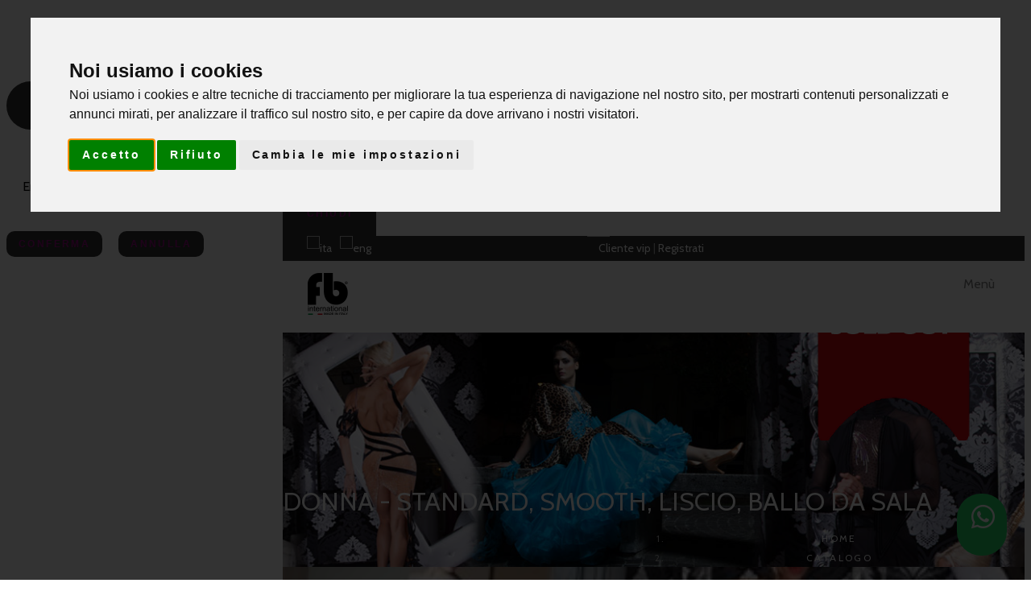

--- FILE ---
content_type: text/html; charset=UTF-8
request_url: https://www.fb-international.it/ita/2/catalogo/C2/abiti-danze-standard-liscio-unificato-ballo-da-sala/?page=4
body_size: 11057
content:
<!DOCTYPE html>
<!--[if lt IE 7]>      <html class="no-js lt-ie9 lt-ie8 lt-ie7"> <![endif]-->
<!--[if IE 7]>         <html class="no-js lt-ie9 lt-ie8"> <![endif]-->
<!--[if IE 8]>         <html class="no-js lt-ie9"> <![endif]-->
<!--[if gt IE 8]><!-->
<html class="no-js">
<!--<![endif]-->

<head>
		<meta charset="utf-8">
<style type="text/css">
.modal.fade {
	z-index: 99999;
}

</style>

	<!-- begin loadTop -->

<script type="text/javascript">
/*<![CDATA[*/

function getUrlWithCodeVerification (url) {

    if (url.indexOf("?") < 0)
        return url;

    url += "&cv="+md5(url);

    return url;
}

/*]]>*/
</script>

<link href="https://lib2.dreamfactorydesign.com/php/class/navBar.class.css" rel="stylesheet">
<!-- jquery -->
<script type="text/javascript" src="https://ajax.googleapis.com/ajax/libs/jquery/3.5.1/jquery.min.js"></script>
<link href="https://lib2.dreamfactorydesign.com/fontawesome/css/all.css" rel="stylesheet">
<script defer src="https://lib2.dreamfactorydesign.com/fontawesome/js/all.js"></script>
<!-- Cookie Consent by https://www.FreePrivacyPolicy.com -->
<script type="text/javascript" src="//www.freeprivacypolicy.com/public/cookie-consent/4.1.0/cookie-consent.js" charset="UTF-8"></script>
<script type="text/javascript" charset="UTF-8">
document.addEventListener('DOMContentLoaded', function () {
cookieconsent.run({"notice_banner_type":"interstitial","consent_type":"express","palette":"light","language":"it","page_load_consent_levels":["strictly-necessary"],"notice_banner_reject_button_hide":false,"preferences_center_close_button_hide":false,"page_refresh_confirmation_buttons":false,"website_name":"FB International - Dancewear"});
});
</script>

<noscript>Cookie Consent by <a href="https://www.freeprivacypolicy.com/" rel="nofollow noopener">Free Privacy Policy website</a></noscript>
<!-- End Cookie Consent -->
<link rel="canonical" href="https://www.fb-international.it/ita/2/catalogo/C2/donna-standard-smooth-liscio-ballo-da-sala/?page=4"/><link rel="alternate" hreflang="it" href="https://www.fb-international.it/ita/2/catalogo/C2/donna-standard-smooth-liscio-ballo-da-sala/?page=4" /> <link rel="alternate" hreflang="en" href="https://www.fb-international.it/eng/2/catalog/C2/women-ballroom-smooth-dance-dresses/?page=4" /> 		<title>DONNA - STANDARD, SMOOTH, LISCIO, BALLO DA SALA | FB International</title>
		<meta name="author" content="Dream Factory design srl">
		<meta name="description" content="Sfoglia i nostri abiti standard e smooth disponibili e trova l'abito perfetto per te, oppure prendi ispirazione dai nostri modelli per creare il tuo nuovo abito da ballo su misura ed esclusivo.Contattaci per ricevere consigli o un disegno personalizzato!">
		<meta name="keywords" content="abiti da ballo,abito da ballo,danza sportiva,abiti su misura,sartoria su misura,accessori da ballo,scarpe da ballo,standard,ballo da sala,latino americano,divise promozionali,artigianalmente,seconda mano,fatto a mano,made in italy,italia,umbria,terni,perugia,atelier,wdsf,wdc,dance dresses,dance dress,dance wear,dance costumes,sport dance,dance sport,custom dresses,custom costumes,tailor made,dance accessories,dance shoes,ballroom,latin american,latin dance,latin dresses,smooth dance,standard dresses,handmade,second hand,noleggio abiti,dresses rent,pro-am,promodanza,duo,synchro latin,latin,latin show,synchro latin duo,synchro latin gruppo,show,choreographic,modern,danza synchro latin,synchro latin dance,online,online sales,vendita online, pattinaggio, pattinaggio su ghiaccio, skating, ice skating">
<!-- Global Site Tag (gtag.js) - Google Analytics -->
<script type="text/plain" cookie-consent="tracking" async src="https://www.googletagmanager.com/gtag/js?id=UA-110538406-3"></script>
<script>
	window.dataLayer = window.dataLayer || [];
	function gtag(){dataLayer.push(arguments);}
	gtag('js', new Date());

	gtag('config', 'UA-110538406-3', { 'anonymize_ip': true });
</script>
<meta property="og:title" content="DONNA - STANDARD, SMOOTH, LISCIO, BALLO DA SALA | FB International"/><meta property="og:description" content="Sfoglia i nostri abiti standard e smooth disponibili e trova l'abito perfetto per te, oppure prendi ispirazione dai nostri modelli per creare il tuo nuovo abito da ballo su misura ed esclusivo.Contattaci per ricevere consigli o un disegno personalizzato!"/><meta property="og:image" content="https://www.fb-international.it/data/abiti/20180507230845_20180430131332__mg_8853-standar-large.jpg"/><meta property="og:image:width" content="1080"/><meta property="og:image:height" content="1080"/>			<meta property="og:locale" content="it_IT"/>
			<meta property="og:site_name" content="FB International - Dancewear"/>
			<meta property="og:url" content="https://www.fb-international.it/ita/2/catalogo/C2/donna-standard-smooth-liscio-ballo-da-sala/?page=4"/>

			<meta property="og:type" content="article"/>
			<!--<meta property="fb:app_id" content=""/>-->

<meta property="twitter:title" content="DONNA - STANDARD, SMOOTH, LISCIO, BALLO DA SALA | FB International"/><meta property="twitter:description" content="Sfoglia i nostri abiti standard e smooth disponibili e trova l'abito perfetto per te, oppure prendi ispirazione dai nostri modelli per creare il tuo nuovo abito da ballo su misura ed esclusivo.Contattaci per ricevere consigli o un disegno personalizzato!"/><meta property="twitter:image" content="https://www.fb-international.it/https://www.fb-international.it/data/abiti/20180507230845_20180430131332__mg_8853-standar-large.jpg"/>			<meta name="twitter:card" content="summary_large_image">
<!-- LT2 -->
<script src="https://www.google.com/recaptcha/api.js?onload=onloadInitCaptcha&render=explicit&hl=it" async defer></script>

<link rel="stylesheet" href="https://lib2.dreamfactorydesign.com/standardWebSites/css/style.css">

<!-- Modal -->
	<div class="modal fade" id="modalNewsletterSubscribe" tabindex="-1" role="dialog" aria-labelledby="myModalLabel" aria-hidden="true">
        <div class="modal-dialog modal-lg" style="margin-top: 100px !important">
            <div class="modal-content" style="float: left">
                <div class="modal-header">
                	<button type="button" class="close" data-dismiss="modal" aria-label="Close"><span aria-hidden="true">&times;</span></button>
                    <h4 class="modal-title"><div id="newsletterModalTitle_subscribe" style="display: none; color: black" class="newsletterModalHideItems">Iscrizione alla newsletter</div><div id="newsletterModalTitle_unsubscribe" style="display: none; color: black" class="newsletterModalHideItems">Cancellazione dalla newsletter</div></h4>
                </div>
				<form name="formModalNewsletter" id="formModalNewsletter" method="post" >
                   	<div class="modal-body" style="padding: 20px !important; float: left">
                        <div class="row" style="margin-bottom: 10px;">
    						<div class="col-lg-3 col-sm-4 col-xs-12" style="text-align: right; padding-top: 3px;color: black !important">Email (*)</div>
    						<div class="col-lg-9 col-sm-8 col-xs-12" style="padding-top: 3px;color: black !important" id="emailTxtModalNewsletter"></div>
                        </div>
				   		<div id="newsletterModalText_subscribe" style="display: none; float: left" class="newsletterModalHideItems">
                            <div class="row" style="margin-bottom: 10px;">
    							<div class="col-lg-3 col-sm-4 col-xs-12" style="text-align: right; padding-top: 3px;color: black !important">Nome (*)</div>
    							<div class="col-lg-9 col-sm-8 col-xs-12"><input type="text" style="width: 100%; color: black !important" name="newsletterNome" id="newsletterNome" class="formInput_newsletter" /></div>
                            </div>
                            <div class="row" style="margin-bottom: 10px;">
    							<div class="col-lg-3 col-sm-4 col-xs-12" style="text-align: right; padding-top: 3px;color: black !important">Cognome (*)</div>
    							<div class="col-lg-9 col-sm-8 col-xs-12"><input type="text" style="width: 100%; color: black !important" name="newsletterCognome" id="newsletterCognome" class="formInput_newsletter" /></div>
                            </div>
							<div class="col-sm-12 col-xs-12" style="margin-top: 30px; color: black !important">
								<input type="checkbox" id="consensoPrivacyNewsletter" name="consensoPrivacyNewsletter" value="1" /> (*) Autorizzo il trattamento dei dati personali per ricevere newsletter informative e/o promozionali, <a href='https://www.fb-international.it/data/generic/20221115164631899_privacy-policy-fb-ita-eng.pdf' target='_blank'>secondo l'informativa resa</a> ai sensi dell'art. 13 Dlgs. 196/2003 e dell'art. 13 del Reg. UE 679/2016, che dichiaro di aver letto e accettato.							</div>

							<input type="hidden" name="newsletterEmail" id="newsletterEmail" class="formInput_newsletter" value="" />
						</div>
						<div id="newsletterModalText_unsubscribe" style="display: none" class="newsletterModalHideItems">
							Conferma di cancellare questo indirizzo email dalla newsletter?						</div>
						<input type="hidden" name="newsletterAction" id="newsletterAction" value="" />
	            	</div>
		            <div class="modal-footer" style="float: left; width: 100%">
                        <div style="float: left; display: none" id="divWaitButtonNewsletter">
                            <i class="fas fa-spinner fa-pulse"></i>
                        </div>
		               	<div style="float: left;" id="divButtonConfermaNewsletter">
	                                            	<button style="padding: 10px 15px !important; border-radius: 10px !important; height: auto !important;" data-style="expand-right" id="buttonConfermaNewsletter" class="btn btn-success  ladda-button" onclick="submitModalNewsletter(); return false" >Conferma</button>
						</div>
		                <div style="float: left; margin-left: 20px;" id="divButtonAnnullaNewsletter">
		                   	<button style="padding: 10px 15px !important; border-radius: 10px !important; height: auto !important;" data-dismiss='modal' id="buttonAnnullaNewsletter" type="button" class="btn btn-danger  ">Annulla							</button>
						</div>
		           </div>
				</form>
			</div>
        </div>
	</div>


	<div class="modal fade" id="modalNewsletterMessages" tabindex="-1" role="dialog" aria-labelledby="myModalLabel" aria-hidden="true">
        <div class="modal-dialog modal-lg" style="margin-top: 100px !important">
            <div class="modal-content">
    	        <div class="modal-header">
                    <button type="button" class="close" data-dismiss="modal" aria-label="Close"><span aria-hidden="true">&times;</span></button>
        	        <h4 class="modal-title" id="newsletterModalTitle" style='color: black;'>Newsletter</h4>
                </div>
                <div class="modal-body" style="color: black;">
                </div>
	      		<div class="modal-footer">
	        		<button type="button" class="btn btn-default" data-dismiss="modal">Chiudi</button>
	      		</div>
	 		</div>
        </div>
	</div>
<script>
	var msg_campoObbligatorio = "Campo obbligatorio";
	var msg_campoNonValido = "Valore non valido";
	var msg_alertPrivacy = "E' necessario dichiarare di aver preso visione della Privacy Policy ed autorizzare il trattamento dei dati";
	var msg_alertVisionePrivacy = "Prima di accettare e' necessario prendere visione della Privacy Policy";
	var msg_elementiObbligatori = "Gli elementi contrassegnati con (*) sono obbligatori";


	function openModalNewsletter(action)
	{
		if ($("#newsletterEmailForm").length <= 0) {
			alert("id input newsletter non valido. Utilizzare 'newsletterEmailForm'");
			return;
		}
		email = trim($("#newsletterEmailForm").val());
		pass = 1;

		if (email == "") {
			$("#divMsg_newsletter").html(msg_campoObbligatorio);
			pass = 0;
		}
		else
		{
			formacorretta = /^([\w-]+(?:\.[\w-]+)*)@((?:[\w-]+\.)*\w[\w-]{0,66})\.([a-z]{2,6}(?:\.[a-z]{2})?)$/i;
			if(!formacorretta.test(email))
			{
				$("#divMsg_newsletter").html(msg_campoNonValido);
				pass = 0;
			}
		}

		if (pass)
		{
			$(".newsletterModalHideItems").css("display", "none");
			$(".formInput_newsletter").val("");
			$("#emailTxtModalNewsletter").html("");
			$("#newsletterAction").val(action);
            showDiv("divButtonConfermaNewsletter", true);
            showDiv("divButtonAnnullaNewsletter", true);
            showDiv("divWaitButtonNewsletter", false);


			switch (action) {
				case "subscribe":
					showDiv("newsletterModalTitle_subscribe", true);
					showDiv("newsletterModalText_subscribe", true);
 					$("#emailTxtModalNewsletter").html(email);
					$("#newsletterEmail").val(email);

					break;

				case "unsubscribe":
					showDiv("newsletterModalTitle_unsubscribe", true);
					showDiv("newsletterModalText_unsubscribe", true);
					$("#emailTxtModalNewsletter").html(email);
					$("#newsletterEmail").val(email);

					break;

			}

			$('#modalNewsletterSubscribe').modal('show');
		}
	}


	function checkConsensoPrivacyNewsletter() {
		if (!($("#consensoPrivacyNewsletter").is(':checked')))
		{
			alert(msg_alertPrivacy);
			return 0;
		}

		return 1;
	}


	function submitModalNewsletter()
	{
		if (($("#newsletterAction").val() == "subscribe")) {

			if ((trim($("#newsletterNome").val()) == "") || (trim($("#newsletterCognome").val()) == "")) {
				alert(msg_elementiObbligatori);
				return false;
			}
			if (!checkConsensoPrivacyNewsletter()) {
				return false;
			}
		}
        showDiv("divButtonConfermaNewsletter", false);
        showDiv("divButtonAnnullaNewsletter", false);
        showDiv("divWaitButtonNewsletter", true);

		$("#formModalNewsletter").submit();
	}


	function resetNewsletterAlerts() {
		$("#divMsg_newsletter").html("");
	}

</script>

		<!--[if IE]>
			<meta http-equiv="X-UA-Compatible" content="IE=edge">
		<![endif]-->
		<meta name="viewport" content="width=device-width, initial-scale=1">
		<!-- Place favicon.ico and apple-touch-icon.png in the root directory -->
		<link rel="shortcut icon" href="/favicon.ico" type="image/x-icon">
		<link rel="icon" href="/favicon.ico" type="image/x-icon">
		<link rel="preconnect" href="https://fonts.gstatic.com">
		<link href="https://fonts.googleapis.com/css2?family=Cabin:wght@700&display=swap" rel="stylesheet">	
		<link href="https://lib2.dreamfactorydesign.com/frameworks/bootstrap/source/css/bootstrap.css" rel="stylesheet">
		<link href="https://lib2.dreamfactorydesign.com/frameworks/bootstrap/source/css/bootstrapXL.css" rel="stylesheet">
		<link href="https://lib2.dreamfactorydesign.com/frameworks/bootstrap/source/css/bootstrapXXS.css" rel="stylesheet">
		<link rel="stylesheet" href="/css/animations.css">
		<link rel="stylesheet" href="/css/cue.css">
		<link rel="stylesheet" href="/css/main.css" class="color-switcher-link">
		<link rel="stylesheet" href="/css/shop.css" class="color-switcher-link">
		<link rel="stylesheet" href="/css/mediaelementplayer-legacy.css">

		<link rel="stylesheet" href="/css/custom.css?time=1769907183">

<script>
	var DEBUG = 0;
	var alertCampiObbligatori = "ATTENZIONE: Compilare tutti i campi evidenziati";
</script>


		<script src="/js/modernizr-2.6.2.min.js"></script>
		<script src="/ajax/ajax.js"></script>
		<script src="/js/functions.js"></script>

        <meta name="p:domain_verify" content="299d098c8ec5ab3518532ef569602a0c"/>

<!-- Google Tag Manager -->
<script>(function(w,d,s,l,i){w[l]=w[l]||[];w[l].push({'gtm.start':
new Date().getTime(),event:'gtm.js'});var f=d.getElementsByTagName(s)[0],
j=d.createElement(s),dl=l!='dataLayer'?'&l='+l:'';j.async=true;j.src=
'https://www.googletagmanager.com/gtm.js?id='+i+dl;f.parentNode.insertBefore(j,f);
})(window,document,'script','dataLayer','GTM-NL2VPG8');</script>
<!-- End Google Tag Manager -->
	<meta name="facebook-domain-verification" content="m96svoufw1wuxco2fysmp2d5leuvux" />
</head>
<body data-spy="scroll" data-target=".navbar-collapse">

<!-- Google Tag Manager (noscript) -->
<noscript><iframe src="https://www.googletagmanager.com/ns.html?id=GTM-NL2VPG8"
height="0" width="0" style="display:none;visibility:hidden"></iframe></noscript>
<!-- End Google Tag Manager (noscript) -->

	<!--[if lt IE 9]>
		<div class="bg-danger text-center">You are using an <strong>outdated</strong> browser. Please upgrade your browser to improve your experience.</div>
	<![endif]-->

<!--	<div class="preloader">
		<div class="preloader_image"></div>
	</div>
-->
	<!-- Unyson messages modal -->
	<div class="modal fade" tabindex="-1" role="dialog" id="messages_modal">
		<div class="fw-messages-wrap ls with_padding">
			<!-- Uncomment this UL with LI to show messages in modal popup to your user: -->
			<!--
		<ul class="list-unstyled">
			<li>Message To User</li>
		</ul>
		-->
		</div>
	</div>
	<!-- eof .modal -->
	<div id="canvas">
		<div id="box_wrapper">



<!-- template sections -->
<header class="page_header header_white toggler_xs_right tall_header" style="height: auto !important;">
	<section class="page_topline ds table_section table_section_md">
		<div class="container-fluid">
			<div class="row">
				<div class="col-lg-2 col-md-6 col-sm-6 col-xs-4 text-sm-left text-xs-left" style="padding: 0 0 0 0 !important;">
					<div style="float: left; margin-right: 10px;">
						<a href="https://www.fb-international.it/ita/2/catalogo/C2/donna-standard-smooth-liscio-ballo-da-sala/?page=4"><img src="https://lib2.dreamfactorydesign.com/img/flags/ita_flag.png" alt="ita" title="ita" width="24" /></a>
					</div>
					<div style="float: left; margin-right: 10px;">
						<a href="https://www.fb-international.it/eng/2/catalog/C2/women-ballroom-smooth-dance-dresses/?page=4"><img src="https://lib2.dreamfactorydesign.com/img/flags/eng_flag.png" alt="eng" title="eng" width="24" /></a>
					</div>

				</div>

				<div class="col-lg-8 hidden-xxs hidden-xs hidden-sm hidden-md text-sm-center">
					<div class="inline-content medium page_topline2">
					</div>
				</div>
				<div class="col-lg-2 col-md-6 col-sm-6 col-xs-8 text-right" style="padding: 0 0 0 0 !important;">
					<span>
						<a href="javascript: modalLoginAreaVip();">Cliente vip</a> | <a href="/ita/14/area-vipnew-collection/">Registrati</a>
					</span>
				</div>
			</div>
		</div>
	</section>

	<div class="container-fluid">
		<div class="row">
			<div class="col-sm-12 display_table">
				<div class="headerLeftLogo">
                    <a href="https://www.fb-international.it/"> <img src="https://www.fb-international.it/img/logo.png" alt="FB International" title="FB International" width="100%"> </a>
                 </div>
				<div class="header_mainmenu display_table_cell text-center">
					<!-- main nav start -->
					<nav class="mainmenu_wrapper">
	<ul class="mainmenu nav sf-menu" >
		<li class=""><a class="" href="/ita/1/chi-siamo/">Chi siamo</a></li>
							<li class="active  ">
								<a class="" href="/ita/2/catalogo/?mainMenu">Catalogo</a>
	    <ul class="">
	    <li class="subMenu">
<a class='' href='/ita/2/catalogo/C1/donna-latino-americani-caraibici-rhythm/?mainMenu'>DONNA - LATINO AMERICANI, CARAIBICI, RHYTHM</a>	    </li>
	
			
	    <li class="subMenu">
<a class='' href='/ita/2/catalogo/C2/donna-standard-smooth-liscio-ballo-da-sala/?mainMenu'>DONNA - STANDARD, SMOOTH, LISCIO, BALLO DA SALA</a>	    </li>
	
			
	    <li class="subMenu">
<a class='' href='/ita/2/catalogo/C3/uomo-camicie-latino-americani-e-caraibici/?mainMenu'>UOMO - CAMICIE LATINO AMERICANI E CARAIBICI</a>	    </li>
	
			
	    <li class="subMenu">
<a class='' href='/ita/2/catalogo/C11/uomo-pantaloni-latino-caraibici-e-rhythm/?mainMenu'>UOMO - PANTALONI LATINO, CARAIBICI E RHYTHM</a>	    </li>
	
			
	    <li class="subMenu">
<a class='' href='/ita/2/catalogo/C13/donna-seracerimonia/?mainMenu'>DONNA - SERA/CERIMONIA</a>	    </li>
	
			
	    <li class="subMenu">
<a class='' href='/ita/2/catalogo/C4/donna-b3-c-d-e-promozionale-standard-e-liscio/?mainMenu'>DONNA - B3, C, D E PROMOZIONALE STANDARD E LISCIO</a>	    </li>
	
			
	    <li class="subMenu">
<a class='' href='/ita/2/catalogo/C17/donna-b3-c-d-e-promozionale-latino/?mainMenu'>DONNA - B3, C, D E PROMOZIONALE LATINO</a>	    </li>
	
			
	    <li class="subMenu">
<a class='' href='/ita/2/catalogo/C18/uomo-b3-c-d-e-promozionale/?mainMenu'>UOMO - B3, C, D E PROMOZIONALE</a>	    </li>
	
			
	    <li class="subMenu">
<a class='' href='/ita/2/catalogo/C5/bambini-danza-sportiva/?mainMenu'>BAMBINI - DANZA SPORTIVA</a>	    </li>
	
			
	    <li class="subMenu">
<a class='' href='/ita/2/catalogo/C9/abiti-show-dance/?mainMenu'>ABITI SHOW DANCE</a>	    </li>
	
			
	    <li class="subMenu">
<a class='' href='/ita/2/catalogo/C6/donna-allenamento/?mainMenu'>DONNA ALLENAMENTO</a>	    </li>
	
			
	    <li class="subMenu">
<a class='' href='/ita/2/catalogo/C12/uomo-allenamento/?mainMenu'>UOMO ALLENAMENTO</a>	    </li>
	
			
	    <li class="subMenu">
<a class='' href='/ita/2/catalogo/C16/abiti-a-noleggio/?mainMenu'>ABITI A NOLEGGIO</a>	    </li>
	
			
	    <li class="subMenu">
<a class='' href='/ita/2/catalogo/C7/scarpe-ed-accessori/?mainMenu'>SCARPE ED ACCESSORI</a>	    </li>
	
			
	    </ul>
								
							</li>
		<li class=""><a class="" href="/ita/3/il-tuo-abito-su-misura/">Il tuo abito su misura</a></li>
		<li class=""><a class="" href="/ita/23/fb-a-casa-tua/">FB a casa tua</a></li>
		<li class=""><a class="" href="/ita/8/invia-misure/">Invia misure</a></li>
		<li class=""><a class="" href="/ita/4/collaborazioni/">Collaborazioni</a></li>
		<li class=""><a class="" href="/ita/5/contatti/">Contatti</a></li>
		<li class=""><a class="" href="/ita/6/faq/">FAQ</a></li>
	</ul>
					</nav>
					<!-- eof main nav -->
					<!-- header toggler -->
					<span class="toggle_menu">
						<div style="text-align: center;	position: absolute;	top: 31%;">	Menù </div>
					</span>
				</div>
			</div>
		</div>
	</div>
</header>
<section class="page_breadcrumbs ds color section_padding_25 hidden-xxs" style="background: url(https://www.fb-international.it/data/immagini_testate/20180523214637_r_testatine.jpg)no-repeat center center / cover !important;">
	<div class="container">
		<div class="row">
			<div class="col-sm-12 text-center text-md-left">
				<h2>DONNA - STANDARD, SMOOTH, LISCIO, BALLO DA SALA</h2>
			</div>
		</div>
<ol itemscope itemtype="https://schema.org/BreadcrumbList" class="breadcrumb bottom_breadcrumbs"><li itemprop="itemListElement" class="LI_CLASS" itemscope itemtype="https://schema.org/ListItem"><a itemprop="item" href="/ita/0/home/"><span itemprop="name">Home</span></a><span itemprop="position" content="1"></span></li><li itemprop="itemListElement" class="LI_CLASS" itemscope itemtype="https://schema.org/ListItem"><a itemprop="item" href="/ita/2/catalogo/"><span itemprop="name">Catalogo</span></a><span itemprop="position" content="2"></span></li><li itemprop="itemListElement" class="LI_CLASS active" itemscope itemtype="https://schema.org/ListItem"><span itemprop="name">DONNA - STANDARD, SMOOTH, LISCIO, BALLO DA SALA</span><span itemprop="position" content="3"></span></li></ol>	</div>
</section>

<section class="page_breadcrumbs ds color section_padding_25 hidden-xs hidden-sm hidden-md hidden-lg" style="background: url(https://www.fb-international.it/data/immagini_testate/202104101829493266_r_20180523214637_r_testatine.jpg)no-repeat center center / cover !important;">
	<div class="container">
		<div class="row">
			<div class="col-sm-12 text-center text-md-left">
				<h2>DONNA - STANDARD, SMOOTH, LISCIO, BALLO DA SALA</h2>
			</div>
		</div>
<ol itemscope itemtype="https://schema.org/BreadcrumbList" class="breadcrumb bottom_breadcrumbs"><li itemprop="itemListElement" class="LI_CLASS" itemscope itemtype="https://schema.org/ListItem"><a itemprop="item" href="/ita/0/home/"><span itemprop="name">Home</span></a><span itemprop="position" content="1"></span></li><li itemprop="itemListElement" class="LI_CLASS" itemscope itemtype="https://schema.org/ListItem"><a itemprop="item" href="/ita/2/catalogo/"><span itemprop="name">Catalogo</span></a><span itemprop="position" content="2"></span></li><li itemprop="itemListElement" class="LI_CLASS active" itemscope itemtype="https://schema.org/ListItem"><span itemprop="name">DONNA - STANDARD, SMOOTH, LISCIO, BALLO DA SALA</span><span itemprop="position" content="3"></span></li></ol>	</div>
</section><section class="ls section_padding_top_75 section_padding_bottom_50 columns_margin_bottom_30">
	<div class="container">
	<div style="margin-bottom: 30px;">
		<div style="text-align: justify;">Sfoglia i nostri abiti standard e smooth disponibili e trova l'abito perfetto per te, oppure prendi ispirazione dai nostri modelli per creare il tuo nuovo abito da ballo su misura ed esclusivo.<br /><br /><strong><a href="https://www.fb-international.it/ita/5/contatti/">Contattaci</a></strong> per ricevere consigli o un disegno personalizzato!</div>	</div>
	<div class="mt-50">
		<div class="row">
			<div class="col-lg-12" style="height: 0px;">
				<p class="titolo-ricerca">
				   <span>Ricerca:</span>
				</p>
			</div>
		</div>
		<div class="row">
			<div class="col-lg-6 col-lg-offset-3 col-md-8 col-md-offset-2 col-sm-12 col-xs-12">
				<div class="widget widget_search">
					<form method="get" class="searchform" action="" id="cercaAbito">
						<div class="form-group margin_0">
							<label class="sr-only" for="search"></label>
							<input id="search" type="text" value="" name="search" class="form-control" >
						</div>
						<button type="submit" class="theme_button no_bg_button color1">Search</button>
					</form>
				</div>
			</div>
		</div>
	</div>

<script>
$('#cercaAbito').submit(function() {
	if (($("#search").val()) == "") {
		alert("Inserire la chiave di ricerca");
		return false;
	}
	return true;

});
</script>
		<div class="row">
			<div class="col-xs-12 col-sm-12">
						<div class="hidden-xxs hidden-xs hidden-sm col-md-6" style="padding:0px;">
            <div style="padding-top: 15px;" class="navBarCountLeft">
			Elementi visualizzati: <b>49 - 64</b> di 252            </div>
		</div>

		<div class="col-md-6 col-sm-12 col-xs-12" style="padding:0px;">
        <div class="paginazioneBootstrap" style="float: right">
		  <ul class="pagination" style="margin: 0px;padding:0px;">
		    <li class=" ">
		      <a href="/ita/2/catalogo/C2/donna-standard-smooth-liscio-ballo-da-sala/?page=3" aria-label="Previous" class="">
		        <span aria-hidden="true">&laquo;</span>
		      </a>
		    </li>
<li class=' ' ><a href="/ita/2/catalogo/C2/donna-standard-smooth-liscio-ballo-da-sala/?page=1"  class="">1</a></li><li class=' ' ><a href="/ita/2/catalogo/C2/donna-standard-smooth-liscio-ballo-da-sala/?page=2"  class="">2</a></li><li class=' ' ><a href="/ita/2/catalogo/C2/donna-standard-smooth-liscio-ballo-da-sala/?page=3"  class="">3</a></li><li class='active ' ><a href="/ita/2/catalogo/C2/donna-standard-smooth-liscio-ballo-da-sala/?page=4"  class="">4</a></li><li class=' ' ><a href="/ita/2/catalogo/C2/donna-standard-smooth-liscio-ballo-da-sala/?page=5"  class="">5</a></li><li class=''><a class='disabled ' href="#">...</a></li><li class=' ' ><a href="/ita/2/catalogo/C2/donna-standard-smooth-liscio-ballo-da-sala/?page=16"  class="">16</a></li>		    <li class=" ">
		      <a href="/ita/2/catalogo/C2/donna-standard-smooth-liscio-ballo-da-sala/?page=5" aria-label="Next" class="">
		        <span aria-hidden="true">&raquo;</span>
		      </a>
		    </li>
		  </ul>
		</div>
		<input type="hidden" id="SYS_ELENCO_NUMPAGE" name="SYS_ELENCO_NUMPAGE" value="4" />
		</div>
			</div>
		</div>

		<div class="row columns_margin_bottom_20 elencoWrap">
	<div class="isotope-item elementoAbitoElenco col-lg-3 col-md-6 col-sm-6 col-xs-6">
		<div class="vertical-item content-padding">
			<img src="https://www.fb-international.it//img/soldOut2.png" class="imgNewSoldBig">
		<div class="item-media">
			<a href="/ita/2/catalogo/1675/abito-standard/">
				<img src="https://www.fb-international.it/cache/800_1200_crop_20241121121130454_st114569_small.jpg"  alt="Abito standard" title="Abito standard"  class="soldOut">
			</a>
		</div>
		<div class="item-content">
			<h4 class="entry-title bottommargin_0"> <a href="/ita/2/catalogo/1675/abito-standard/">Abito standard</a> </h4>
		   	<p class="small-text highlight">Codice: ST114569</p>
		</div>
	</div>
</div>
	<div class="isotope-item elementoAbitoElenco col-lg-3 col-md-6 col-sm-6 col-xs-6">
		<div class="vertical-item content-padding">
			<img src="https://www.fb-international.it//img/soldOut2.png" class="imgNewSoldBig">
		<div class="item-media">
			<a href="/ita/2/catalogo/1665/abito-standard/">
				<img src="https://www.fb-international.it/cache/800_1200_crop_202411041628197674_st118934_small.jpg"  alt="Abito standard" title="Abito standard"  class="soldOut">
			</a>
		</div>
		<div class="item-content">
			<h4 class="entry-title bottommargin_0"> <a href="/ita/2/catalogo/1665/abito-standard/">Abito standard</a> </h4>
		   	<p class="small-text highlight">Codice: ST118934</p>
		</div>
	</div>
</div>
	<div class="isotope-item elementoAbitoElenco col-lg-3 col-md-6 col-sm-6 col-xs-6">
		<div class="vertical-item content-padding">
			<img src="https://www.fb-international.it//img/soldOut2.png" class="imgNewSoldBig">
		<div class="item-media">
			<a href="/ita/2/catalogo/1652/abito-standard/">
				<img src="https://www.fb-international.it/cache/800_1200_crop_202410101038226707_st115757_small.jpg"  alt="Abito standard" title="Abito standard"  class="soldOut">
			</a>
		</div>
		<div class="item-content">
			<h4 class="entry-title bottommargin_0"> <a href="/ita/2/catalogo/1652/abito-standard/">Abito standard</a> </h4>
		   	<p class="small-text highlight">Codice: ST115757</p>
		</div>
	</div>
</div>
	<div class="isotope-item elementoAbitoElenco col-lg-3 col-md-6 col-sm-6 col-xs-6">
		<div class="vertical-item content-padding">
			<img src="https://www.fb-international.it//img/soldOut2.png" class="imgNewSoldBig">
		<div class="item-media">
			<a href="/ita/2/catalogo/1664/abito-standard/">
				<img src="https://www.fb-international.it/cache/800_1200_crop_202410241656198668_st116873a_small.jpg"  alt="Abito standard" title="Abito standard"  class="soldOut">
			</a>
		</div>
		<div class="item-content">
			<h4 class="entry-title bottommargin_0"> <a href="/ita/2/catalogo/1664/abito-standard/">Abito standard</a> </h4>
		   	<p class="small-text highlight">Codice: ST116873A</p>
		</div>
	</div>
</div>
	<div class="isotope-item elementoAbitoElenco col-lg-3 col-md-6 col-sm-6 col-xs-6">
		<div class="vertical-item content-padding">
			<img src="https://www.fb-international.it//img/soldOut2.png" class="imgNewSoldBig">
		<div class="item-media">
			<a href="/ita/2/catalogo/1651/abito-standard/">
				<img src="https://www.fb-international.it/cache/800_1200_crop_202410101025065843_st114544_small.jpg"  alt="Abito standard" title="Abito standard"  class="soldOut">
			</a>
		</div>
		<div class="item-content">
			<h4 class="entry-title bottommargin_0"> <a href="/ita/2/catalogo/1651/abito-standard/">Abito standard</a> </h4>
		   	<p class="small-text highlight">Codice: ST114544</p>
		</div>
	</div>
</div>
	<div class="isotope-item elementoAbitoElenco col-lg-3 col-md-6 col-sm-6 col-xs-6">
		<div class="vertical-item content-padding">
			<img src="https://www.fb-international.it//img/soldOut2.png" class="imgNewSoldBig">
		<div class="item-media">
			<a href="/ita/2/catalogo/1641/abito-standard/">
				<img src="https://www.fb-international.it/cache/800_1200_crop_202409091143038071_st119089_small.jpg"  alt="Abito standard" title="Abito standard"  class="soldOut">
			</a>
		</div>
		<div class="item-content">
			<h4 class="entry-title bottommargin_0"> <a href="/ita/2/catalogo/1641/abito-standard/">Abito standard</a> </h4>
		   	<p class="small-text highlight">Codice: ST119089</p>
		</div>
	</div>
</div>
	<div class="isotope-item elementoAbitoElenco col-lg-3 col-md-6 col-sm-6 col-xs-6">
		<div class="vertical-item content-padding">
			<img src="https://www.fb-international.it//img/soldOut2.png" class="imgNewSoldBig">
		<div class="item-media">
			<a href="/ita/2/catalogo/1633/abito-standard/">
				<img src="https://www.fb-international.it/cache/800_1200_crop_202408081635496189_st113553_small.jpg"  alt="Abito standard" title="Abito standard"  class="soldOut">
			</a>
		</div>
		<div class="item-content">
			<h4 class="entry-title bottommargin_0"> <a href="/ita/2/catalogo/1633/abito-standard/">Abito standard</a> </h4>
		   	<p class="small-text highlight">Codice: ST113553</p>
		</div>
	</div>
</div>
	<div class="isotope-item elementoAbitoElenco col-lg-3 col-md-6 col-sm-6 col-xs-6">
		<div class="vertical-item content-padding">
			<img src="https://www.fb-international.it//img/soldOut2.png" class="imgNewSoldBig">
		<div class="item-media">
			<a href="/ita/2/catalogo/1632/abito-standard/">
				<img src="https://www.fb-international.it/cache/800_1200_crop_202408081633204533_st114870_small.jpg"  alt="Abito standard" title="Abito standard"  class="soldOut">
			</a>
		</div>
		<div class="item-content">
			<h4 class="entry-title bottommargin_0"> <a href="/ita/2/catalogo/1632/abito-standard/">Abito standard</a> </h4>
		   	<p class="small-text highlight">Codice: ST114870</p>
		</div>
	</div>
</div>
	<div class="isotope-item elementoAbitoElenco col-lg-3 col-md-6 col-sm-6 col-xs-6">
		<div class="vertical-item content-padding">
			<img src="https://www.fb-international.it//img/soldOut2.png" class="imgNewSoldBig">
		<div class="item-media">
			<a href="/ita/2/catalogo/1617/abito-standard/">
				<img src="https://www.fb-international.it/cache/800_1200_crop_202406240942188331_st117485_small.jpg"  alt="Abito standard" title="Abito standard"  class="soldOut">
			</a>
		</div>
		<div class="item-content">
			<h4 class="entry-title bottommargin_0"> <a href="/ita/2/catalogo/1617/abito-standard/">Abito standard</a> </h4>
		   	<p class="small-text highlight">Codice: ST117485</p>
		</div>
	</div>
</div>
	<div class="isotope-item elementoAbitoElenco col-lg-3 col-md-6 col-sm-6 col-xs-6">
		<div class="vertical-item content-padding">
			<img src="https://www.fb-international.it//img/soldOut2.png" class="imgNewSoldBig">
		<div class="item-media">
			<a href="/ita/2/catalogo/1601/abito-standard/">
				<img src="https://www.fb-international.it/cache/800_1200_crop_2024053112155133_st117297_small.png"  alt="Abito standard" title="Abito standard"  class="soldOut">
			</a>
		</div>
		<div class="item-content">
			<h4 class="entry-title bottommargin_0"> <a href="/ita/2/catalogo/1601/abito-standard/">Abito standard</a> </h4>
		   	<p class="small-text highlight">Codice: ST117297</p>
		</div>
	</div>
</div>
	<div class="isotope-item elementoAbitoElenco col-lg-3 col-md-6 col-sm-6 col-xs-6">
		<div class="vertical-item content-padding">
			<img src="https://www.fb-international.it//img/soldOut2.png" class="imgNewSoldBig">
		<div class="item-media">
			<a href="/ita/2/catalogo/1563/standardsmooth/">
				<img src="https://www.fb-international.it/cache/800_1200_crop_2024021514384121_img118898_small.jpg"  alt="STANDARD/SMOOTH" title="STANDARD/SMOOTH"  class="soldOut">
			</a>
		</div>
		<div class="item-content">
			<h4 class="entry-title bottommargin_0"> <a href="/ita/2/catalogo/1563/standardsmooth/">STANDARD/SMOOTH</a> </h4>
		   	<p class="small-text highlight">Codice: IMG118898</p>
		</div>
	</div>
</div>
	<div class="isotope-item elementoAbitoElenco col-lg-3 col-md-6 col-sm-6 col-xs-6">
		<div class="vertical-item content-padding">
			<img src="https://www.fb-international.it//img/soldOut2.png" class="imgNewSoldBig">
		<div class="item-media">
			<a href="/ita/2/catalogo/1556/standard/">
				<img src="https://www.fb-international.it/cache/800_1200_crop_202401101609534313_img110312_small.jpg"  alt="Standard" title="Standard"  class="soldOut">
			</a>
		</div>
		<div class="item-content">
			<h4 class="entry-title bottommargin_0"> <a href="/ita/2/catalogo/1556/standard/">Standard</a> </h4>
		   	<p class="small-text highlight">Codice: IMG110312</p>
		</div>
	</div>
</div>
	<div class="isotope-item elementoAbitoElenco col-lg-3 col-md-6 col-sm-6 col-xs-6">
		<div class="vertical-item content-padding">
			<img src="https://www.fb-international.it//img/soldOut2.png" class="imgNewSoldBig">
		<div class="item-media">
			<a href="/ita/2/catalogo/1581/abito-standard/">
				<img src="https://www.fb-international.it/cache/800_1200_crop_202405101508113431_st112980_small.jpeg"  alt="Abito standard" title="Abito standard"  class="soldOut">
			</a>
		</div>
		<div class="item-content">
			<h4 class="entry-title bottommargin_0"> <a href="/ita/2/catalogo/1581/abito-standard/">Abito standard</a> </h4>
		   	<p class="small-text highlight">Codice: ST112980</p>
		</div>
	</div>
</div>
	<div class="isotope-item elementoAbitoElenco col-lg-3 col-md-6 col-sm-6 col-xs-6">
		<div class="vertical-item content-padding">
			<img src="https://www.fb-international.it//img/soldOut2.png" class="imgNewSoldBig">
		<div class="item-media">
			<a href="/ita/2/catalogo/1557/standard/">
				<img src="https://www.fb-international.it/cache/800_1200_crop_202401101643072132_img110621_small.jpg"  alt="Standard" title="Standard"  class="soldOut">
			</a>
		</div>
		<div class="item-content">
			<h4 class="entry-title bottommargin_0"> <a href="/ita/2/catalogo/1557/standard/">Standard</a> </h4>
		   	<p class="small-text highlight">Codice: IMG110621</p>
		</div>
	</div>
</div>
	<div class="isotope-item elementoAbitoElenco col-lg-3 col-md-6 col-sm-6 col-xs-6">
		<div class="vertical-item content-padding">
			<img src="https://www.fb-international.it//img/soldOut2.png" class="imgNewSoldBig">
		<div class="item-media">
			<a href="/ita/2/catalogo/1540/standardsmooth/">
				<img src="https://www.fb-international.it/cache/800_1200_crop_20231204164500185_img129382_small.jpg"  alt="Standard/Smooth" title="Standard/Smooth"  class="soldOut">
			</a>
		</div>
		<div class="item-content">
			<h4 class="entry-title bottommargin_0"> <a href="/ita/2/catalogo/1540/standardsmooth/">Standard/Smooth</a> </h4>
		   	<p class="small-text highlight">Codice: IMG129382</p>
		</div>
	</div>
</div>
	<div class="isotope-item elementoAbitoElenco col-lg-3 col-md-6 col-sm-6 col-xs-6">
		<div class="vertical-item content-padding">
			<img src="https://www.fb-international.it//img/soldOut2.png" class="imgNewSoldBig">
		<div class="item-media">
			<a href="/ita/2/catalogo/1539/standard/">
				<img src="https://www.fb-international.it/cache/800_1200_crop_202312041558162359_img129479_small.jpg"  alt="Standard" title="Standard"  class="soldOut">
			</a>
		</div>
		<div class="item-content">
			<h4 class="entry-title bottommargin_0"> <a href="/ita/2/catalogo/1539/standard/">Standard</a> </h4>
		   	<p class="small-text highlight">Codice: IMG129479</p>
		</div>
	</div>
</div>
		</div>
		<div class="row">
			<div class="col-xs-12 col-sm-12">
						<div class="hidden-xxs hidden-xs hidden-sm col-md-6" style="padding:0px;">
            <div style="padding-top: 15px;" class="navBarCountLeft">
			Elementi visualizzati: <b>49 - 64</b> di 252            </div>
		</div>

		<div class="col-md-6 col-sm-12 col-xs-12" style="padding:0px;">
        <div class="paginazioneBootstrap" style="float: right">
		  <ul class="pagination" style="margin: 0px;padding:0px;">
		    <li class=" ">
		      <a href="/ita/2/catalogo/C2/donna-standard-smooth-liscio-ballo-da-sala/?page=3" aria-label="Previous" class="">
		        <span aria-hidden="true">&laquo;</span>
		      </a>
		    </li>
<li class=' ' ><a href="/ita/2/catalogo/C2/donna-standard-smooth-liscio-ballo-da-sala/?page=1"  class="">1</a></li><li class=' ' ><a href="/ita/2/catalogo/C2/donna-standard-smooth-liscio-ballo-da-sala/?page=2"  class="">2</a></li><li class=' ' ><a href="/ita/2/catalogo/C2/donna-standard-smooth-liscio-ballo-da-sala/?page=3"  class="">3</a></li><li class='active ' ><a href="/ita/2/catalogo/C2/donna-standard-smooth-liscio-ballo-da-sala/?page=4"  class="">4</a></li><li class=' ' ><a href="/ita/2/catalogo/C2/donna-standard-smooth-liscio-ballo-da-sala/?page=5"  class="">5</a></li><li class=''><a class='disabled ' href="#">...</a></li><li class=' ' ><a href="/ita/2/catalogo/C2/donna-standard-smooth-liscio-ballo-da-sala/?page=16"  class="">16</a></li>		    <li class=" ">
		      <a href="/ita/2/catalogo/C2/donna-standard-smooth-liscio-ballo-da-sala/?page=5" aria-label="Next" class="">
		        <span aria-hidden="true">&raquo;</span>
		      </a>
		    </li>
		  </ul>
		</div>
		<input type="hidden" id="SYS_ELENCO_NUMPAGE" name="SYS_ELENCO_NUMPAGE" value="4" />
		</div>
			</div>
		</div>
	</div>
</section>
<footer class="page_footer parallax ds ms section_padding_30 columns_padding_25" id="contact" style="background-color: unset !important;">
	<div class="container">
		<a name="newsletterForm"></a>
		<div class="col-md-4 col-sm-12 mt-30" id="subscribe">
			<div class="text-center text-md-left">
				<h6 class="titoloFooter margin_0">Rimaniamo in contatto</h6>
			</div>
			<div class="testoFooter">Non perdere le nostre promozioni esclusive e le novit&agrave;</div>
			<div class="">
				<div class="widget widget_mailchimp">
					<div class="subs-elements-wrapper" style="display: contents !important;">
						<div class="form-group"> 	<input class=" mailchimp_email form-control " style="color: black" name="newsletterEmailForm" id="newsletterEmailForm" type="email" placeholder="Inserisci la tua email" onclick="resetNewsletterAlerts()">
</div> <a href="javascript: openModalNewsletter('subscribe');"><button type="submit" class="theme_button color1 smallButton">Iscriviti ora!</button></a> </div>
				</div>
				<div class="msg_campoObbligatorio"><small id="divMsg_newsletter"></small></div>
				<div class="btn_cancellaNL"><small><a href="javascript: openModalNewsletter('unsubscribe');">Vuoi cancellarti? Clicca qua</a></small></div>
			</div>
		</div>

		<div class="col-md-4 col-sm-12 mt-30">
			<div class="text-center text-md-left">
				<h6 class="titoloFooter margin_0">L'Azienda</h6>
			</div>

			<div class="">
				<ul class="elencoMenuFooter" style="padding-inline-start: 0px; list-style: none;">
				<li><a href="/ita/1/chi-siamo/">Chi siamo</a></li>
				<li><a href="/ita/2/catalogo/">Catalogo</a></li>
				<li><a href="/ita/3/il-tuo-abito-su-misura/">Il tuo abito su misura</a></li>
				<li><a href="/ita/23/fb-a-casa-tua/">FB a casa tua</a></li>
				<li><a href="/ita/4/collaborazioni/">Collaborazioni</a></li>
				</ul>
			</div>
		</div>

		<div class="col-md-4 col-sm-12 mt-30">
			<div class="text-center text-md-left">
				<h6 class="titoloFooter margin_0">Assistenza</h6>
			</div>
			<div class="">
				<ul class="elencoMenuFooter" style="padding-inline-start: 0px; list-style: none;">
				<li><a href="/ita/5/contatti/">Contatti</a></li>
				<li><a href="/ita/8/invia-misure/">Invia misure</a></li>
				<li><a href="/ita/6/faq/">FAQ</a></li>
				</ul>
			</div>
		</div>
	</div>

	<div style="margin-bottom: 10px; text-align: center;">
						<a class="socialIcon iconFooter color-bg-icon?>" href="https://www.facebook.com/fbinternationaldancewear/" title="Facebook" target="_blank"><i class="fab fa-facebook-f" style="font-size: 1.5rem;"></i></a>
						<a class="socialIcon iconFooter color-bg-icon?>" href="https://www.instagram.com/fbinternationaldancewear/" title="Instagram" target="_blank"><i class="fab fa-instagram" style="font-size: 1.5rem;"></i></a>
						<a class="socialIcon iconFooter color-bg-icon?>" href="https://www.youtube.com/channel/UCy8mZzQ0ZLGEdCSFqf595Ag" title="YouTube" target="_blank"><i class="fab fa-youtube" style="font-size: 1.5rem;"></i></a>
						<a class="socialIcon iconFooter color-bg-icon?>" href="https://www.pinterest.it/fbinternationaldancewear/" title="Pinterest" target="_blank"><i class="fab fa-pinterest" style="font-size: 1.5rem;"></i></a>
						<a class="socialIcon iconFooter color-bg-icon?>" href="https://www.tiktok.com/@fbinternationaldancewear" title="Tiktok" target="_blank"><i class="fab fa-tiktok" style="font-size: 1.5rem;"></i></a>
		</div>	
</footer>
<section class="ds ms page_copyright parallax section_padding_15 with_top_border_container" style="color: black; background-color: unset !important;">
	<div class="container">
		<div class="row" style="text-align: center;">
			<img src="https://www.fb-international.it/img/loghiBando.jpg" alt="logo POR FESR" title="logo POR FESR" class="loghiRegione">
		</div>	
	
	
	
	
		<div class="row">
			<div class="col-sm-12 text-center">
				<p class="small-text">
<a href='https://www.fb-international.it/data/generic/20221115164631899_privacy-policy-fb-ita-eng.pdf'  target='_blank' >Privacy</a> - <a href='/ita/8199421/credits/' >credits</a> - <a href='#' id='open_preferences_center'>cookies policy</a> - <a href='/ita/19/il-progetto/' >Il progetto</a> - <a href='https://cms2.dreamfactorydesign.com/index.php?a=JfzQU2T0poNonAooBoJF5w%3D%3D' target='_blank'>Area Amministrazione</a>				</p>
				<p class="small-text">FB international - P. IVA 01350540553 - Cod. fiscale BRCFNC83A17L117P - &copy; Copyright 2026. All Rights Reserved.</p>
			</div>
		</div>
	</div>
</section>	<script src="/js/vendor.old/bootstrap.min.js"></script>
	<script src="/js/vendor.old/jquery.appear.js"></script>
	<script src="/js/vendor.old/jquery.hoverIntent.js"></script>
	<script src="/js/vendor.old/superfish.js"></script>
	<script src="/js/vendor.old/jquery.easing.1.3.js"></script>
	<script src="/js/vendor.old/jquery.ui.totop.js"></script>
	<script src="/js/vendor.old/jquery.localscroll-min.js"></script>
	<script src="/js/vendor.old/jquery.scrollTo-min.js"></script>
	<script src="/js/vendor.old/jquery.parallax-1.1.3.js"></script>
<!--
	<script src="/js/vendor.old/jquery.easypiechart.min.js"></script>
	<script src="/js/vendor.old/bootstrap-progressbar.min.js"></script>
	<script src="/js/vendor.old/jquery.countTo.js"></script>
	<script src="/js/vendor.old/jquery.prettyPhoto.js"></script>
	<script src="/js/vendor.old/jquery.countdown.min.js"></script>
	<script src="/js/vendor.old/jflickrfeed.min.js"></script>
	<script src="/js/vendor.old/spectragram.min.js"></script>
	<script src="/js/vendor.old/price-slider.min.js"></script>
	<script src="/js/vendor.old/jquery.countdown.min.js"></script>
	<script src="/js/vendor.old/jquery.cookie.js"></script>
-->
	<script src="/js/vendor.old/isotope.pkgd.min.js"></script>
	<script src="/js/vendor.old/owl.carousel.min.js"></script>
	<script src="/js/vendor.old/jquery.flexslider-min.js"></script>
	<script src="/js/vendor.old/jquery-ui.min.js"></script>
	<script src="/js/plugins.js"></script>

	<script src="/js/main.js"></script>
	<script src="/js/mediaelement-and-player.min.js"></script>
	<script src="/js/mediaelement-migrate.min.js"></script>

<script type="text/javascript" src="https://lib2.dreamfactorydesign.com/js/modernizr.js"></script>
<script type="text/javascript" src="https://lib2.dreamfactorydesign.com//php/colorbox/js/jquery.colorbox.js"></script>
	
<script src="https://lib2.dreamfactorydesign.com/jqueryPlugins/sweetalert2/sweetalert2.all.min.js"></script>
<link href="https://lib2.dreamfactorydesign.com//php/colorbox/css/layout3/colorbox.css" rel="stylesheet" type="text/css">

<!-- Truncate text -->
<script type="text/javascript" src="https://lib2.dreamfactorydesign.com/js/clamp.min.js"></script>
<script type="text/javascript" src="https://lib2.dreamfactorydesign.com/jqueryPlugins/badonkatrunc/jquery.badonkatrunc.min.js"></script>

<script>
var alertPrivacy = "E' necessario dichiarare di aver preso visione della Privacy Policy ed autorizzare il trattamento dei dati";
var alertVisionePrivacy = "Prima di accettare è necessario prendere visione della Privacy Policy";
var captchaSitekey="6LcK_yAUAAAAAFahe4mxNHZjmn-VLVEUHbDnn5hr"; 
</script><script type="text/javascript" src="https://lib2.dreamfactorydesign.com/js/library.js"></script>

<script>
$( document ).ready(function() {
	$(".colorBoxGalleryNoRel").colorbox({maxHeight:"90%", maxWidth:"95%", slideshow:false, slideshowAuto:false, scrolling: false});
	$(".colorBoxGallery").colorbox({rel:'group99', maxHeight:"90%", maxWidth:"95%", slideshow:false, slideshowAuto:false, scrolling: false});
    $(".colorBoxImage").colorbox({maxHeight:"90%", maxWidth:"95%", scrolling: false});

	var w = Math.max(document.documentElement.clientWidth, window.innerWidth || 0);
	var h = Math.max(document.documentElement.clientHeight, window.innerHeight || 0);

	if (h > w) {
		$(".colorBoxVideo").colorbox({iframe:true, innerWidth:"80%", innerHeight:"40%"});
	}
	else {
		$(".colorBoxVideo").colorbox({iframe:true, innerWidth:"80%", innerHeight:"90%"});
	}
});

window.onresize = triggerResize;

function triggerResize() {
	if ($(".colorBoxVideo").length <= 0) {
		return;
	}

	var w = Math.max(document.documentElement.clientWidth, window.innerWidth || 0);
	var h = Math.max(document.documentElement.clientHeight, window.innerHeight || 0);

	if (h > w) {
		$(".colorBoxVideo").colorbox.resize({innerWidth:"80%" , innerHeight:"40%"})
	}
	else {
		$(".colorBoxVideo").colorbox.resize({innerWidth:"80%" , innerHeight:"90%"})
	}
}
</script>

		</div>
	</div>
    <p id="wapp">
		 
        <a href="https://wa.me/393493948492" target="_blank">
            <i class="fab fa-lg fa-whatsapp"></i>
        </a>
    </p>
	<input type="hidden" id="privacyOpened" value="1" />

	<div class="modal fade" id="modal_loginAreaVip" tabindex="-1" role="dialog" aria-hidden="true">
		<div class="modal-dialog">
			<div class="modal-content col-xs-12">
				<div class="modal-header">
					<h4 class="modal-title" id="commonMessageLabel">Login Area VIP<button type="button" class="theme_button color1 smallButton" data-dismiss="modal" style="float: right"><span aria-hidden="true"><i class="rt-icon2-times-outline"></i></span>Close</button></h4>
				</div>
				<div class="modal-body col-xs-12" style="margin-top: 0px;">
					<form class="loginAreaVip columns_margin_bottom_5" action="?" onsubmit="ajaxLoginAreaVip(); return false" method="post" >
						<div class="row">
							<div class="col-sm-12 col-xs-12">
								<div class="form-group validate-required">
									<label for="username" class="control-label">
										<span class="grey">Username</span>
										<span class="required">*</span>
									</label>
									<input aria-required="true" type="text" class="form-control " name="username" id="username">
								</div>
							</div>
							<div class="col-sm-12 col-xs-12">
								<div class="form-group validate-required">
									<label for="password" class="control-label">
										<span class="grey">Password</span>
										<span class="required">*</span>
									</label>
									<input aria-required="true" type="password" class="form-control " name="password" id="password">
								</div>
							</div>
						</div>
						<input type="hidden" name="ajaxAction" value="ajaxLoginAreaVip" />
						<div class="col-sm-12" style="text-align: center">
							<button type="submit" id="loginAreaVip_submit" class="theme_button wide_button smallButton color1 topmargin_40">Login</button>
							<i class="fas fa-2x fa-spinner fa-pulse" id="formLoginWaiting" style="display: none"></i>
						</div>
					</form>
				</div>
			</div>
		</div>
	</div>


<div class="modal fade" id="modalAlertNewCollection" tabindex="-1" role="dialog" aria-labelledby="myModalLabel">
	<div class="modal-dialog" role="document">
		<div class="modal-content">
			<div class="modal-body">
				<div>
				Abito visibile solo per utente VIP, iscriviti subito oppure accedi con le tue credenziali				</div>
				<div style="width: 100%; text-align: center; margin-top: 20px;">
					<a href="javascript: modalLoginAreaVip();">Login</a> | <a href="/ita/14/area-vipnew-collection/">Registrati</a>
				</div>
			</div>
			<div class="modal-footer">
				<button type="button" class="theme_button color1 smallButton" data-dismiss="modal">Chiudi</button>
			</div>
		</div>
	</div>
</div>

<script>
function openModalAlert() {
	$("#modalAlertNewCollection").modal("show");
}
</script>
</body>
</html>
